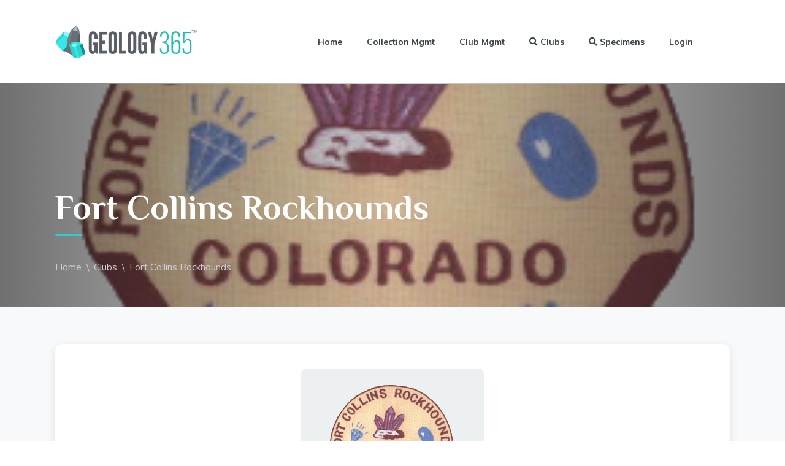

--- FILE ---
content_type: text/html; charset=UTF-8
request_url: https://www.geology365.com/club-directory/club/fort-collins-rockhounds
body_size: 4954
content:
<!DOCTYPE html>
<html>
    <head>
        <meta http-equiv="Content-Type" content="text/html; charset=UTF-8" />
        <meta http-equiv="X-UA-Compatible" content="IE=edge" />
        <meta name="description" content="This page contains basic contact information for Fort Collins Rockhounds located in Fort Collins, CO">
        <meta name="keywords" content="Fort Collins Rockhounds, Fort Collins, Rock Club, Field Trips, Minerals, Fossils, Gems, Rock Show">
        <meta name="author" content="Ryan Klockner">

        <meta property="fb:app_id" content="306523446984052" />
        <meta property="og:type" content="website" />
        <meta property="og:title" content="Fort Collins Rockhounds Profile on Geology365.com">
        <meta property="og:description" content="This page contains basic contact information for Fort Collins Rockhounds located in Fort Collins, CO">
        <meta property="og:image" content="https://www.geology365.com/uploads/clubs/168.png">
        <meta property="og:url" content="https://www.geology365.com/club-directory/club/fort-collins-rockhounds">

        <meta name="viewport" content="width=device-width, initial-scale=1, shrink-to-fit=no" />
          <!-- Global site tag (gtag.js) - Google Analytics -->
  		<script src="https://www.geology365.com/assets//js/jquery/jquery.min.js"></script>

        <script async src="https://www.googletagmanager.com/gtag/js?id=G-CK3HEEHTPT"></script>
        <script>
          window.dataLayer = window.dataLayer || [];
          function gtag(){dataLayer.push(arguments);}
          gtag('js', new Date());

          gtag('config', 'G-CK3HEEHTPT');
        </script>


        <!-- Google tag (gtag.js) -->
        <!--
        <script async src="https://www.googletagmanager.com/gtag/js?id=G-W92C3GVZL1"></script>
        <script>
          window.dataLayer = window.dataLayer || [];
          function gtag(){dataLayer.push(arguments);}
          gtag('js', new Date());

          gtag('config', 'G-W92C3GVZL1');
        </script>
         -->
        <title>Geology365</title>
<!-- Bootstrap -->
        <link href="https://www.geology365.com/assets//clubwebsite/bootstrap/css/bootstrap.css" rel="stylesheet" type="text/css" />
        <!-- Animate.css -->
        <link href="https://www.geology365.com/assets//clubwebsite/animate.css/animate.css" rel="stylesheet" type="text/css" />
        <!-- Font Awesome iconic font -->
        <link href="https://www.geology365.com/assets//clubwebsite/fontawesome/css/all.css" rel="stylesheet" type="text/css" />
        <!-- Magnific Popup -->
        <link href="https://www.geology365.com/assets//clubwebsite/magnific-popup/magnific-popup.css" rel="stylesheet" type="text/css" />
        <!-- Slick carousel -->
        <link href="https://www.geology365.com/assets//clubwebsite/slick/slick.css" rel="stylesheet" type="text/css" />
        <!-- Fonts -->
        <link href='https://fonts.googleapis.com/css?family=Philosopher:400,400i,700,700i' rel='stylesheet' type='text/css'>
        <link href='https://fonts.googleapis.com/css?family=Muli:400,600i,700,900' rel='stylesheet' type='text/css'>
        <!-- Theme styles -->
        <link href="https://www.geology365.com/assets//clubwebsite/css/theme.php?c=2acfd2&v=20260107090041" rel="stylesheet" type="text/css">

  		<link rel="icon" href="https://www.geology365.com/assets//img/favicon.ico?v=2">
    <body class="body">
        <div class="page-loader cube-loader">
            <div class="loader-wrap">
                <div class="loader-1 loader-element"></div>
                <div class="loader-2 loader-element"></div>
                <div class="loader-4 loader-element"></div>
                <div class="loader-3 loader-element"></div>
            </div>
        </div>
        <header class="header-horizontal header-view-pannel">
            <div class="container">
                <nav class="navbar">
                    <a class="navbar-brand" href="/">
                        <span class="logo-element">
                            <span class="logo-icon">
                                <img src="https://www.geology365.com/assets/img/logo_header_fs.png" height="" alt="Geology365.com">
                            </span>
                        </span>
                    </a>
                    <button class="navbar-toggler" type="button"><i class="fas fa-bars nav-show"></i><i class="fas fa-times nav-hide"></i></button>
                    <div class="navbar-collapse">
                        <ul class="navbar-nav">

                            <li class="nav-item">
                                <a class="nav-link" href="/">Home</a>
                            </li>
                            <li class="nav-item">
                                <a class="nav-link" href="/collection-management">Collection Mgmt</a>
                            </li>

                            <li class="nav-item">
                                <a class="nav-link" href="/club-management">Club Mgmt</a>
                            </li>
                            <li class="nav-item">
                                <a class="nav-link" href="/club-directory"><i class="fa fa-search"></i> Clubs</a>
                            </li>
                            <li class="nav-item">
                                <a class="nav-link" href="/search-mineral-and-fossil-specimens"><i class="fa fa-search"></i> Specimens</a>
                            </li>
                            <li class="nav-item">
                            	                                <a class="nav-link" href="/login">Login</a>
                                                            </li>
                            <li class="nav-item">
                                                            </li>

                        </ul>
                        <!--
                        <div class="navbar-extra">
                            <a class="btn-theme btn" href="https://paypal.me/geology365" target="_blank">donate</a>
                        </div>
                         -->
                    </div>
                </nav>
            </div>
        </header>
<style>
/* Modern Club Profile Styling */
.club-profile-container {
    padding: 40px 0;
    background: #f8f9fa;
}

.club-header-section {
    background: white;
    border-radius: 12px;
    box-shadow: 0 4px 15px rgba(0, 0, 0, 0.1);
    padding: 40px;
    margin-bottom: 30px;
}

.club-logo-wrapper {
    text-align: center;
    margin-bottom: 30px;
}

.club-logo-wrapper img {
    max-width: 300px;
    max-height: 300px;
    width: auto;
    height: auto;
    object-fit: contain;
    border-radius: 8px;
    background: #ecf0f1;
    padding: 20px;
}

.club-name-main {
    font-size: 36px;
    font-weight: 700;
    color: #2c3e50;
    text-align: center;
    margin-bottom: 20px;
}

.club-info-grid {
    display: grid;
    grid-template-columns: repeat(auto-fit, minmax(300px, 1fr));
    gap: 30px;
    margin-top: 40px;
}

.info-card {
    background: white;
    border-radius: 12px;
    padding: 25px;
    box-shadow: 0 2px 10px rgba(0, 0, 0, 0.08);
    transition: all 0.3s ease;
}

.info-card:hover {
    box-shadow: 0 4px 20px rgba(0, 0, 0, 0.12);
    transform: translateY(-2px);
}

.info-card-title {
    font-size: 20px;
    font-weight: 600;
    color: #5BC5C5;
    margin-bottom: 20px;
    display: flex;
    align-items: center;
    gap: 10px;
}

.info-card-title i {
    font-size: 24px;
}

.info-item {
    display: flex;
    align-items: flex-start;
    gap: 12px;
    margin-bottom: 15px;
    padding-bottom: 15px;
    border-bottom: 1px solid #ecf0f1;
}

.info-item:last-child {
    border-bottom: none;
    margin-bottom: 0;
    padding-bottom: 0;
}

.info-item i {
    color: #5BC5C5;
    font-size: 18px;
    margin-top: 3px;
    min-width: 20px;
}

.info-item-content {
    flex: 1;
}

.info-item-label {
    font-weight: 600;
    color: #2c3e50;
    margin-bottom: 5px;
    font-size: 14px;
}

.info-item-value {
    color: #7f8c8d;
    font-size: 15px;
    line-height: 1.6;
}

.info-item-value a {
    color: #5BC5C5;
    text-decoration: none;
    transition: color 0.3s ease;
}

.info-item-value a:hover {
    color: #4ab3b3;
    text-decoration: underline;
}

.social-links {
    display: flex;
    gap: 15px;
    margin-top: 10px;
}

.social-links a {
    display: inline-flex;
    align-items: center;
    justify-content: center;
    width: 45px;
    height: 45px;
    background: linear-gradient(135deg, #5BC5C5 0%, #4ab3b3 100%);
    color: white;
    border-radius: 50%;
    font-size: 20px;
    text-decoration: none;
    transition: all 0.3s ease;
    box-shadow: 0 2px 8px rgba(91, 197, 197, 0.3);
}

.social-links a:hover {
    transform: translateY(-3px);
    box-shadow: 0 4px 15px rgba(91, 197, 197, 0.4);
    background: linear-gradient(135deg, #4ab3b3 0%, #3a9a9a 100%);
}

.address-block {
    background: #f8f9fa;
    padding: 15px;
    border-radius: 8px;
    margin-top: 10px;
    line-height: 1.8;
    color: #2c3e50;
}

.dues-info {
    display: grid;
    gap: 12px;
    margin-top: 15px;
}

.dues-item {
    display: flex;
    justify-content: space-between;
    align-items: center;
    padding: 12px;
    background: #f8f9fa;
    border-radius: 6px;
}

.dues-item-label {
    font-weight: 600;
    color: #2c3e50;
}

.dues-item-value {
    color: #5BC5C5;
    font-weight: 600;
    font-size: 18px;
}

.action-buttons {
    display: flex;
    gap: 15px;
    flex-wrap: wrap;
    margin-top: 30px;
}

.btn-modern {
    display: inline-flex;
    align-items: center;
    gap: 8px;
    padding: 12px 24px;
    background: linear-gradient(135deg, #5BC5C5 0%, #4ab3b3 100%);
    color: white;
    border: none;
    border-radius: 25px;
    font-size: 16px;
    font-weight: 500;
    text-decoration: none;
    transition: all 0.3s ease;
    box-shadow: 0 4px 15px rgba(91, 197, 197, 0.3);
}

.btn-modern:hover {
    transform: translateY(-2px);
    box-shadow: 0 6px 20px rgba(91, 197, 197, 0.4);
    background: linear-gradient(135deg, #4ab3b3 0%, #3a9a9a 100%);
    color: white;
    text-decoration: none;
}

.btn-modern-secondary {
    background: white;
    color: #5BC5C5;
    border: 2px solid #5BC5C5;
    box-shadow: 0 2px 8px rgba(0, 0, 0, 0.1);
}

.btn-modern-secondary:hover {
    background: #5BC5C5;
    color: white;
}

.claim-section {
    background: linear-gradient(135deg, #5BC5C5 0%, #4ab3b3 100%);
    border-radius: 12px;
    padding: 40px;
    color: white;
    margin: 40px 0;
}

.claim-section h2 {
    color: white;
    font-size: 28px;
    font-weight: 600;
    margin-bottom: 20px;
}

.claim-section p {
    font-size: 16px;
    line-height: 1.8;
    margin-bottom: 15px;
}

.claim-section ol {
    padding-left: 20px;
    font-size: 16px;
    line-height: 2;
}

.claim-section a {
    color: white;
    text-decoration: underline;
    font-weight: 600;
}

.claim-section a:hover {
    text-decoration: none;
}

.cta-section {
    background: white;
    border-radius: 12px;
    padding: 50px 40px;
    text-align: center;
    box-shadow: 0 4px 15px rgba(0, 0, 0, 0.1);
    margin: 40px 0;
}

.cta-section h2 {
    font-size: 32px;
    font-weight: 600;
    color: #2c3e50;
    margin-bottom: 15px;
}

.cta-section p {
    font-size: 18px;
    color: #7f8c8d;
    margin-bottom: 30px;
    line-height: 1.8;
}

.cta-button {
    display: inline-block;
    padding: 16px 40px;
    background: linear-gradient(135deg, #5BC5C5 0%, #4ab3b3 100%);
    color: white;
    border-radius: 30px;
    font-size: 18px;
    font-weight: 600;
    text-decoration: none;
    transition: all 0.3s ease;
    box-shadow: 0 4px 15px rgba(91, 197, 197, 0.3);
}

.cta-button:hover {
    transform: translateY(-3px);
    box-shadow: 0 6px 20px rgba(91, 197, 197, 0.4);
    background: linear-gradient(135deg, #4ab3b3 0%, #3a9a9a 100%);
    color: white;
    text-decoration: none;
}

/* Responsive Design */
@media (max-width: 768px) {
    .club-header-section {
        padding: 25px 20px;
    }
    
    .club-name-main {
        font-size: 28px;
    }
    
    .club-info-grid {
        grid-template-columns: 1fr;
        gap: 20px;
    }
    
    .action-buttons {
        flex-direction: column;
    }
    
    .btn-modern {
        width: 100%;
        justify-content: center;
    }
    
    .claim-section,
    .cta-section {
        padding: 30px 20px;
    }
}
</style>

<section class="top-block-page section-parallax">
    <div class="section-background" data-image-src="https://www.geology365.com/uploads/clubs/168.png" data-parallax="scroll"></div>
    <div class="bg-gradient-black-mid section-background opacity-80"></div>
    <div class="container">
        <h1 class="section-title">Fort Collins Rockhounds</h1>
        <div class="section-separator"></div>
    </div>
    <div class="section-footer">
        <div class="container">
            <div class="page-breadcrumbs">
                <a class="content-link-default" href="/">Home</a>
                <span class="mx-2">\</span>
                <a class="content-link-default" href="/club-directory">Clubs</a>
                <span class="mx-2">\</span>
                <span class="content-link-default">Fort Collins Rockhounds</span>
            </div>
        </div>
    </div>
</section>

<div class="club-profile-container">
    <div class="container">
        <div class="club-header-section">
            <div class="club-logo-wrapper">
                <img src="https://www.geology365.com/uploads/clubs/168.png" alt="Fort Collins Rockhounds logo">
            </div>
            <h1 class="club-name-main">Fort Collins Rockhounds</h1>
            
            <div class="club-info-grid">
                <!-- Contact Information Card -->
                <div class="info-card">
                    <h3 class="info-card-title">
                        <i class="fas fa-address-card"></i>
                        Contact Information
                    </h3>
                    
                                        <div class="info-item">
                        <i class="fa fa-globe"></i>
                        <div class="info-item-content">
                            <div class="info-item-value">
                                <a href="http://fortcollinsrockhounds.org" target="_blank">fortcollinsrockhounds.org</a>
                            </div>
                        </div>
                    </div>
                                        
                                        <div class="info-item">
                        <i class="fa fa-phone"></i>
                        <div class="info-item-content">
                            <div class="info-item-value">(970) 667-3887</div>
                        </div>
                    </div>
                                        
                                        <div class="info-item">
                        <i class="fa fa-envelope"></i>
                        <div class="info-item-content">
                            <div class="info-item-value">
                                <a href="mailto:fcrockhounds@gmail.com, snsfrank@yahoo.com">fcrockhounds@gmail.com, snsfrank@yahoo.com</a>
                            </div>
                        </div>
                    </div>
                                        
                                        <div class="info-item">
                        <i class="fas fa-share-alt"></i>
                        <div class="info-item-content">
                            <div class="social-links">
                                                                    <a href="http://facebook.com/FortCollinsRockHounds" target="_blank" title="Facebook">
                                        <i class="fab fa-facebook-f"></i>
                                    </a>
                                                                                            </div>
                        </div>
                    </div>
                                    </div>
                
                <!-- Meeting Address Card -->
                                <div class="info-card">
                    <h3 class="info-card-title">
                        <i class="fas fa-map-marked-alt"></i>
                        Meeting Address
                    </h3>
                    <div class="address-block">
                        Harmony Presbyterian Church<br />
400 East Boardwalk Drive <br>
                        Fort Collins, CO  80525                    </div>
                </div>
                                
                <!-- Mailing Address Card -->
                                <div class="info-card">
                    <h3 class="info-card-title">
                        <i class="fas fa-map-marker-alt"></i>
                        Mailing Address
                    </h3>
                    <div class="address-block">
                        Fort Collins Rockhounds Club<br />
P.O. Box 272777<br>
                        Fort Collins, CO  80527                    </div>
                </div>
                                
                <!-- Dues Information Card -->
                                <div class="info-card">
                    <h3 class="info-card-title">
                        <i class="fas fa-dollar-sign"></i>
                        Membership Dues
                    </h3>
                    
                                        <div class="info-item">
                        <div class="info-item-content">
                            <div class="info-item-value">Annual dues are $10 per couple/family, $2 for a junior member, and $8 for a single membership.</div>
                        </div>
                    </div>
                                        
                    <div class="dues-info">
                                                
                                                <div class="dues-item">
                            <span class="dues-item-label">Single Member</span>
                            <span class="dues-item-value">$8</span>
                        </div>
                                                
                                                <div class="dues-item">
                            <span class="dues-item-label">Couples Dues</span>
                            <span class="dues-item-value">$10</span>
                        </div>
                                                
                                            </div>
                </div>
                            </div>
            
            <div class="action-buttons">
                <a class="btn-modern btn-modern-secondary" href="https://www.geology365.com/club-directory">
                    <i class="fa fa-arrow-left"></i>
                    All Clubs
                </a>
                                    <a class="btn-modern btn-modern-secondary" href="https://www.geology365.com/club-directory/state/Colorado">
                        <i class="fa fa-map-marker-alt"></i>
                        Colorado Clubs
                    </a>
                            </div>
        </div>
        
        <!-- Claim Your Club Section -->
        <div class="claim-section">
            <h2>Is this your club?</h2>
            <p><strong>Are you a club officer or board member of Fort Collins Rockhounds?</strong> Claim your club's profile to take control of your information and access free <a href="/club-management">club management tools</a> on Geology365.</p>
            <p><strong>📧 Note:</strong> The email below is for verification purposes and is <em>not</em> the club's contact address.</p>
            <ol>
                <li>Create your free Geology365 account (if you don't already have one).</li>
                <li>Email <a href="mailto:clubs@geology365.com">clubs@geology365.com</a> to verify your affiliation with the club.</li>
                <li>We'll review your request and send next steps — usually within 24 hours.</li>
            </ol>
        </div>
        
        <!-- CTA Section -->
        <div class="cta-section">
            <h2>Catalog, Manage & Label Your Collection — For Free!</h2>
            <p>Geology365 isn't just for clubs — it's built for collectors! Our free platform lets you organize your mineral, fossil, and rock collection, generate display labels, and access your catalog from anywhere.</p>
            <a class="cta-button" href="/login/register">Start Your Free Collection Catalog</a>
        </div>
    </div>
</div>


        <div class="scroll-top"><i class="fas fa-long-arrow-alt-up"></i></div>
        <footer class="footer-view-center section-dark">
            <div class="footer-body">
                <div class="container">
                    <nav class="footer-navbar">

                        <div class="navbar-line">
                            <ul class="navbar-nav">
                                <li class="nav-item">
                                    <a class="nav-link" href="/">Home</a>
                                </li>
                                <li class="nav-item">
                                	                                    <a class="nav-link" href="/login">Login</a>
                                                                    </li>
                                <li class="nav-item">
                                    <a class="nav-link" href="/collection-management">Collection Mgmt</a>
                                </li>
                                
                                <li class="nav-item">
                                    <a class="nav-link" href="/club-management">Club Mgmt</a>
                                </li>

                                <li class="nav-item">
                                    <a class="nav-link" href="/contact-geology365">Contact Us</a>
                                </li>
                                <li class="nav-item">
                                    <a class="nav-link" href="/privacy-policy">Privacy Policy</a>
                                </li>
                                <li class="nav-item">
                                    <a class="nav-link" href="/terms">Terms</a>
                                </li>
                                <li class="nav-item">
                                    <a class="nav-link" href="/pricing-cancellation-refunds">Pricing</a>
                                </li>
                                <li class="nav-item">
                                    <a class="nav-link" href="https://paypal.me/geology365" target="_blank">Donate</a>
                                </li>
                            </ul>
                            <div class="navbar-extra">
                                <a class="content-link" href="https://www.facebook.com/Geology3sixty5" target="_blank"><i class="fab fa-facebook-f" aria-hidden="true"></i></a>
                            
                                                            </a>
                            </div>
                        </div>
                    </nav>
                </div>
            </div>
            

            <div class="footer-copy section-darken">
                Powered By <strong><a href="https://geology365.com" target="_blank">Geology365.com</a></strong>
            </div>
        </footer>
        <!-- jQuery library -->
        <script src="https://www.geology365.com/assets//clubwebsite/js/jquery-3.3.1.js"></script>
        <!-- Bootstrap -->
        <script src="https://www.geology365.com/assets//clubwebsite/bootstrap/js/bootstrap.js"></script>
        <!-- Moment.js -->
        <script src="https://www.geology365.com/assets//clubwebsite/moment/moment.js"></script>
        <!-- Paralax.js -->
        <script src="https://www.geology365.com/assets//clubwebsite/parallax.js/parallax.js"></script>
        <!-- Shuffle -->
        <script src="https://www.geology365.com/assets//clubwebsite/shuffle/shuffle.min.js"></script>
        <!-- Waypoints -->
        <script src="https://www.geology365.com/assets//clubwebsite/waypoints/jquery.waypoints.min.js"></script>
        <!-- Slick carousel -->
        <script src="https://www.geology365.com/assets//clubwebsite/slick/slick.min.js"></script>
        <!-- Magnific Popup -->
        <script src="https://www.geology365.com/assets//clubwebsite/magnific-popup/jquery.magnific-popup.min.js"></script>
        <!-- The Final Countdown -->
        <script src="https://www.geology365.com/assets//clubwebsite/the-final-countdown/jquery.countdown.js"></script>
        <!-- Inits product scripts -->
        <script src="https://www.geology365.com/assets//clubwebsite/js/script.js"></script>
        <!--  -->
        <script async defer src="https://maps.googleapis.com/maps/api/js?key=AIzaSyCgWW_En_qdkEvQmAUx0-08AD5NG1fy7ik&callback=initMap"></script>
        
    </body>
</html>